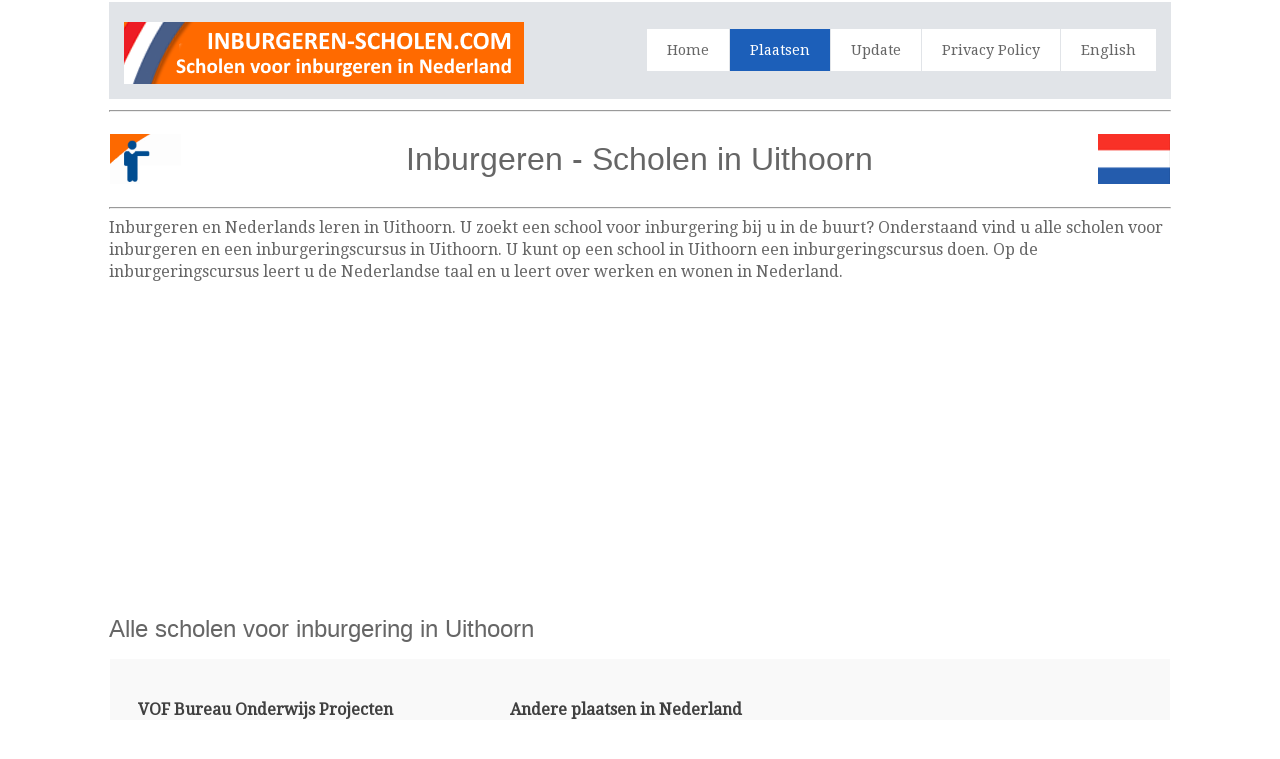

--- FILE ---
content_type: text/html; charset=UTF-8
request_url: https://www.inburgeren-scholen.com/nederlands-leren/Uithoorn
body_size: 10779
content:
<html>
<head>
<title>Uithoorn | Scholen voor inburgeren</title>
<meta name="description" content="Uithoorn | Scholen voor inburgeren - Alle Scholen voor inburgeren en een inburgeringscursus in Uithoorn - Inburgeringscursus">
<meta name="keywords" content="Uithoorn, Scholen, inburgeren, school, inburgering, inburgeringscursus, nederlands, leren">
<meta http-equiv="Content-Type" content="text/html; charset=utf-8" />
<meta name="robots" content="index,follow,noarchive">
<meta name="format-detection" content="telephone=no"/>
<meta name="viewport" content="width=device-width, initial-scale=1.0, user-scalable=yes">
<link rel="shortcut icon" href="https://www.inburgeren-scholen.com/favicon.ico"  type="image/x-icon">
<link href='https://fonts.googleapis.com/css?family=Droid+Serif|Ubuntu' rel='stylesheet' type='text/css'>
<link rel="stylesheet" href="https://www.inburgeren-scholen.com/css/normalize.css">
<link rel="stylesheet" href="https://www.inburgeren-scholen.com/css/style.css">
<script src="https://www.inburgeren-scholen.com/js/libs/modernizr-2.6.2.min.js"></script>
<style type="text/css">
<!--
#columnsdemo .grid_1,
#columnsdemo .grid_2,
#columnsdemo .grid_3,
#columnsdemo .grid_4,
{
text-align: center;
margin-top:20px;
padding:20px;
background:#dddddd;
border: 1px solid #dddddd
}
.pagination{height:40px;margin:20px 0}.pagination ul{display:inline-block;*display:inline;margin-bottom:0;margin-left:0;-webkit-border-radius:3px;-moz-border-radius:3px;border-radius:3px;*zoom:1;-webkit-box-shadow:0 1px 2px rgba(0,0,0,0.05);-moz-box-shadow:0 1px 2px rgba(0,0,0,0.05);box-shadow:0 1px 2px rgba(0,0,0,0.05)}.pagination li{display:inline}.pagination a,.pagination span{float:left;padding:0 14px;line-height:38px;text-decoration:none;background-color:#fff;border:1px solid #ddd;border-left-width:0}.pagination a:hover,.pagination .active a,.pagination .active span{background-color:#f5f5f5}.pagination .active a,.pagination .active span{color:#999;cursor:default}.pagination .disabled span,.pagination .disabled a,.pagination .disabled a:hover{color:#999;cursor:default;background-color:transparent}.pagination li:first-child a,.pagination li:first-child span{border-left-width:1px;-webkit-border-radius:3px 0 0 3px;-moz-border-radius:3px 0 0 3px;border-radius:3px 0 0 3px}.pagination li:last-child a,.pagination li:last-child span{-webkit-border-radius:0 3px 3px 0;-moz-border-radius:0 3px 3px 0;border-radius:0 3px 3px 0}.pagination-centered{text-align:center}.pagination-right{text-align:right}.pager{margin:20px 0;text-align:center;list-style:none;*zoom:1}.pager:before,.pager:after{display:table;line-height:0;content:""}.pager:after{clear:both}.pager li{display:inline}.pager a{display:inline-block;padding:5px 14px;background-color:#fff;border:1px solid #ddd;-webkit-border-radius:15px;-moz-border-radius:15px;border-radius:15px}.pager a:hover{text-decoration:none;background-color:#f5f5f5}.pager .next a{float:right}.pager .previous a{float:left}.pager .disabled a,.pager .disabled a:hover{color:#999;cursor:default;background-color:#fff}

}
.auto-style1 {
	text-align: center;
}
.auto-style2 {
	text-align: left;
}
-->
</style>
</head>
<body id="home">
    <header class="wrapper clearfix" style="width: 83%">
        <div id="banner">        
        	<div id="logo"><a href="https://www.inburgeren-scholen.com/"><img src="https://www.inburgeren-scholen.com/images/logo.png" alt=" Consulate in Uithoorn"></a></div> 
        </div>
        <nav id="topnav" role="navigation">
        <div class="menu-toggle">Menu</div>  
        	<ul class="srt-menu" id="menu-main-navigation">
            <li><a href="https://www.inburgeren-scholen.com/">Home</a></li>
            <li class="current"><a href="https://www.inburgeren-scholen.com/plaats.php">Plaatsen</a></li>
            <li><a href="https://www.inburgeren-scholen.com/update.php">Update</a></li>
            <li><a href="https://www.inburgeren-scholen.com/privacy-policy.php">Privacy Policy</a></li>
            <li><a href="https://www.inburgeren-scholen.com/en/">English</a></li>
		</ul>     
		</nav>
    </header>
<div id="main" class="wrapper clearfix" style="width: 83%">  
       	<hr>
	<table style="width: 100%">
		<tr>
			<td style="width: 80px">
                                    <font style="font-size: 11pt; font-weight: 400" face="Arial">
                                    <img src="https://www.inburgeren-scholen.com/images/inburgering.png" style="height: 50px" width="75" alt="inburgerings Uithoorn"></font></td>
			<td style="width: 980px" class="pagination-centered">
        <h1>Inburgeren - Scholen in Uithoorn</h1>
			</td>
			<td style="width: 80px">
                                    <font style="font-size: 11pt; font-weight: 400" face="Arial">
                                    <img src="https://www.inburgeren-scholen.com/images/Netherlands.png" style="height: 50px" width="75" alt="inburgeren Uithoorn"></font></td>
			</table>
        <hr>
	<p>Inburgeren en Nederlands leren in Uithoorn. U zoekt een school voor inburgering bij u in de buurt? Onderstaand vind u alle scholen voor 
	inburgeren en een inburgeringscursus in Uithoorn. U kunt op een school in Uithoorn een inburgeringscursus doen. Op de 
	inburgeringscursus leert u de Nederlandse taal en u leert over werken en wonen in Nederland.</p>
		<p>
<script async src="https://pagead2.googlesyndication.com/pagead/js/adsbygoogle.js"></script>
<!-- inburgeren 728x15resp -->
<ins class="adsbygoogle"
     style="display:block"
     data-ad-client="ca-pub-4506593350510679"
     data-ad-slot="8373846141"
     data-ad-format="link"></ins>
<script>
(adsbygoogle = window.adsbygoogle || []).push({});
</script>
		</p>
			<h2>Alle scholen voor inburgering in Uithoorn</h2>
	<table style="width: 100%">
		<tr>
			<td>
<section id="features"  class="greysection vertical-padding">
	<div class="wrapper clearfix">
<div class="row vertical-padding">   	

<div class="grid_1" style="left: 0px; top: 0px">        	
   	    	<p class="auto-style2">&nbsp;
   	
<br><strong>VOF Bureau Onderwijs Projecten</strong><br>Amstelplein 401 4e verd.<br>1421 SH Uithoorn<br>Telefoon: 0297-527266<br>Email: pmeijer@hotmail.com<br>Website: http://bureauonderwijsprojecten.nl/<br><br>
</p>
</div>
<div class="grid_2">            
	<p>
<br><b>Andere plaatsen in Nederland</b></p>
<p>Wilt u een inburgeringscursus volgen in een andere plaats klik dan  
<a href="https://www.inburgeren-scholen.com/plaats.php">hier</a></p>
<p><strong>Een school kiezen</strong></p>
<p>Een inburgeringscursus in Uithoorn is niet gratis maar kost geld.</p>
<p>U moet de cursus en daarna het examen zelf betalen.</p>
<p>U kunt hiervoor echter wel geld lenen indien u een cursus volgt bij een door DUO goedgekeurde school voor inburgering.</p>
<p>U kunt op de website van de Dienst Uitvoering Onderwijs (DUO) controleren of de school in Uithoorn een erkend instituut is.</p>
<p><strong>Waarom Nederlands leren en inburgeren in Uithoorn</strong></p>
<p>Indien u inburgeringsplichtig bent en woont of werkt in de omgeving van Uithoorn dan 
kunt u bij een van de naast genoemde scholen inburgeren.</p>
  </div>
        
<div class="grid_3">            
	<p>&nbsp;</p>
  </div>
        <div class="grid_4">        	
			<p class="auto-style1">
   	        <table style="width: 100%">
<p>
<style type="text/css">
.inburgerenresp { width: 300px; height: 250px; }
@media(min-width: 500px) { .inburgerenresp { width: 300px; height: 250px; } }
@media(min-width: 800px) { .inburgerenresp { width: 160px; height: 600px; } }
</style>
<script async src="https://pagead2.googlesyndication.com/pagead/js/adsbygoogle.js"></script>
<!-- inburgerenresp -->
<ins class="adsbygoogle inburgerenresp"
     style="display:inline-block"
     data-ad-client="ca-pub-4506593350510679"
    data-ad-slot="8221482143"></ins>
<script>
(adsbygoogle = window.adsbygoogle || []).push({});
</script>

</p>
				</table>
	
			<table style="width: 100%">
				<tr>
					<td><table style="width: 100%">
				<tr>
					<td>
					
					</td>
				</tr>
			</table>
	
					</td>
				</tr>
			</table>
			</div>
     </div>
    </div>
</section>
</td>
		</tr>
	</table>
</div>
    <section id="columnsdemo" class="clearfix undersection vertical-padding" style="padding-bottom:80px;">
    <div class="wrapper clearfix" style="width: 83%">

		<h3 class="auto-style1"><strong>Nederlands leren en inburgeren in Uithoorn</strong></h3>
	<table style="width: 100%">
		<tr>
			<td>
<section id="features0"  class="greysection vertical-padding">
	<div class="wrapper clearfix">
<div class="row vertical-padding">   	

<div class="grid_5" style="left: 0px; top: 0px">        	
   	    	
		<p class="auto-style2">In Uithoorn kunt u inburgeren op 2 manieren. De meeste mensen doen het inburgeringsexamen. U kunt echter ook inburgeren door middel 
		van het Staatsexamen Nederlands als 2e taal (NT2).</p>
		<p class="auto-style2">Zoals u ziet zijn er meerder scholen gevestigd in de omgeving van Uithoorn. Voordat u een school kiest voor de inburgering raden
		wij u aan om u goed te laten informeren of de school in Uithoorn goedgekeurd is door DUO, zodoende u via DUO geld kan lenen voor de inburgeringscursus.</p>
		<p class="auto-style2">Wilt u meer weten over over inburgeren, de inburgeringscursus, het inburgeringsexamen en Nederlands leren in Uithoorn, bezoek 
		dan de website van DUO (Dienst Uitvoering Onderwijs): www.inburgeren.nl</p>

	</div>
<div class="grid_6">            
	<p>&nbsp;&nbsp; &nbsp;</p>
  </div>
        
<div class="grid_7">            
	<p>
<script type="text/javascript">
    google_ad_client = "ca-pub-4506593350510679";
    google_ad_slot = "5268015744";
    google_ad_width = 300;
    google_ad_height = 250;
</script>
<!-- inburgeren 300x250 -->
<script type="text/javascript"
src="https://pagead2.googlesyndication.com/pagead/show_ads.js">
</script>		
		
		</p>
  </div>
<table style="width: 100%">
				<tr>
<td>
</td>
				</tr>
				</table>
	
			</div>
     </div>
    </div>
</section>
</td>
		</tr>
	</table>
		<p class="auto-style1">
		&nbsp;</p>
</div>
    </section>
<footer>

	<div id="colophon" class="wrapper clearfix" style="text-align: center">
    	www.inburgeren-scholen.com - Op deze website vind u alle scholen voor 
		inburgeren in Nederland. Bent u inburgeringsplichtig en wilt u de 
		inburgeringscursus doen dan vind u op deze website een geschikte school 
		bij u in de buurt. <br>&nbsp;<a class="underlink" href="https://www.inburgeren-scholen.com/disclaimer.php">disclaimer</a>		
		
		</div>
</footer>
<script src="https://ajax.googleapis.com/ajax/libs/jquery/1/jquery.min.js"></script>
<script>window.jQuery || document.write('<script src="https://www.inburgeren-scholen.com/js/libs/jquery-1.9.0.min.js">\x3C/script>')</script>
<script src="https://www.inburgeren-scholen.com/js/main.js"></script>
</body>
</html>


--- FILE ---
content_type: text/html; charset=utf-8
request_url: https://www.google.com/recaptcha/api2/aframe
body_size: 260
content:
<!DOCTYPE HTML><html><head><meta http-equiv="content-type" content="text/html; charset=UTF-8"></head><body><script nonce="Na9i_1PpOSRUE-0CGWjbYQ">/** Anti-fraud and anti-abuse applications only. See google.com/recaptcha */ try{var clients={'sodar':'https://pagead2.googlesyndication.com/pagead/sodar?'};window.addEventListener("message",function(a){try{if(a.source===window.parent){var b=JSON.parse(a.data);var c=clients[b['id']];if(c){var d=document.createElement('img');d.src=c+b['params']+'&rc='+(localStorage.getItem("rc::a")?sessionStorage.getItem("rc::b"):"");window.document.body.appendChild(d);sessionStorage.setItem("rc::e",parseInt(sessionStorage.getItem("rc::e")||0)+1);localStorage.setItem("rc::h",'1768830464731');}}}catch(b){}});window.parent.postMessage("_grecaptcha_ready", "*");}catch(b){}</script></body></html>

--- FILE ---
content_type: text/css
request_url: https://www.inburgeren-scholen.com/css/style.css
body_size: 6975
content:
body{
	background:#fff;
	color:#666;
	font-family:'Droid Serif', Arial, Helvetica, sans-serif; 
	font-size:1em;
	line-height:1.4em; 
	font-weight:normal;
}
h1, h2, h3, h4, h5, h6{
	font-weight:400;
	font-family:'Oswald', Arial, Helvetica, sans-serif; 
	line-height:1.5em;
	margin:.45em 0;
	padding:0;
} 

a,
a:visited,
a:active,
a:hover{color:#3333FF;}
a:hover{ text-decoration:none;}
a:link.underlink { color: #dddddd; text-decoration: underline; }
a:visited.underlink { color: #dddddd; text-decoration: underline; }
a:hover.underlink { color: #dddddd; text-decoration: underline; }
a:active.underlink { color: #dddddd; text-decoration: underline; }

*{	box-sizing:border-box;
	-moz-box-sizing:border-box;}
  
.wrapper{
	width: 92%; 
	margin: 0 auto;
}
header{ 
	padding:15px 0;
}
#banner{ 
	text-align:center;
}	
#hero,
#page-header{
	background:#f3f3f3;
	border-top:1px solid #e2e2e2;
	border-bottom:1px solid #e2e2e2;
	padding:20px 0;
	font-size:1.1em;
}
#page-header h1{
	margin:0;
}
.flexslider{
	display:none;
}
#content,
aside,
.vertical-padding{  
	padding:10px 0;
}
p{ margin:0 0 1.5em;}


img{ max-width:100%;}


.menu-toggle{
	display:block;
	padding:10px;
	margin:20px 0 0;
	background:#666;
	color:#fff;
	cursor:pointer;
	text-transform:uppercase;
	font-size:20px;
}
.menu-toggle.toggled-on{
	background:#1C5FB9;
}
.srt-menu{
	display:none;
}	
.srt-menu.toggled-on{
	display:block;
	position:relative;
	z-index:10;
}

.srt-menu{
	clear:both;
	margin-bottom:60px;
	
}
.srt-menu li a {
	color:#666;
	background:#dadada;
	display:block;
	margin:1px 0; 
	padding:10px;
	text-decoration:none;
	font-size:.9em;
}
.srt-menu li a:hover{
	background:#1C5FB9;
	color:#fff;
}
.srt-menu li li a {
	background:#e8e8e8;
	padding-left:40px;
}
.srt-menu li li li a {
	background:#efefef;
	padding-left:80px;
}

#secondary-navigation{
	margin-bottom:60px;
}
#secondary-navigation ul{
	margin:0;
	padding:0;
}
#secondary-navigation ul li a{ 
	background:#E6E6E6;
	color:#666;
	display:block;
	margin:5px 0; 
	padding:10px;
	text-decoration:none;
}
#secondary-navigation ul li a:hover,
#secondary-navigation ul li.current a{
	background:#1C5FB9;
	color:#fff;
}

.grid_1,
.grid_2,
.grid_3,
.grid_4,
.grid_5,
.grid_6,
.grid_7,
.grid_8,
.grid_9,
.grid_10,
.grid_11,
.grid_12 {
	margin-bottom:1px;
	position: relative;
    min-height: 1px;
    padding-left: 1px;
    padding-right: 1px;
}

footer{  
	background:#504f4f;
	color:#ccc;
	font-size:80%;
	padding:1px 0;
}
footer ul{
	margin:0 0 0 8%;
	padding:0;
}


a.buttonlink{ 
	background:#1C5FB9; 
	border-radius:7px; 
	color:#fff;
	display:block;
	float:left; 
	margin:10px 15px 10px 0; 
	padding:10px;
	text-decoration:none;
}
a.buttonlink:hover{
	background:#887dc2;
}
.greysection{
	background:#F9F9F9;
	color:#404040;
}
.undersection{
	background:#ffffff;
	color:#000000;
}

.underlink {
	color:#DDDDDD;
}

.clearfix:before,
.clearfix:after,
.row:before,
.row:after {
  content: " ";
  display: table;
}
.clearfix:after,
.container:after,
.row:after{
  clear: both;
}



@media only screen and (min-width: 481px) {
#banner{
	float:left;
	text-align:left;
	margin-bottom:-20px;
}
.menu-toggle{
	margin-top:10px;
	float:right;
}

} 

@media only screen and (min-width: 920px) {

.wrapper{
	max-width: 1200px; 
	margin: .15em auto;
}
header{
	padding:15;
background-color:#E1E4E8;}

#banner{ 
	float:left; 
	text-align:left;
	margin-bottom:0px;
	margin-top:5px;
}
#hero{
	padding:0;
}

#content {  
	float:left;
	width:65%;
}
#content.wide-content{
	float:none;
	width:100%;
}

.flexslider{
	display:block;
margin: 0; 
}
.flex-control-nav {bottom: 5px;}


aside { 
	float:right;
	width:30%;
}

.menu-toggle{display:none;}
#menu-main-navigation{display:block;}

.srt-menu, .srt-menu * {
	margin:			0;
	padding:		0;
	list-style:		none;
}
.srt-menu ul {
	position:		absolute;
	display:none;
	width:			12em; 
}
.srt-menu ul li {
	width:			100%;
}
.srt-menu li:hover {
	visibility:		inherit; 
}
.srt-menu li {
	float:			left;
	position:		relative;
	margin-left:1px;
	height:25px;
}
.srt-menu li li {
	margin-left:0px;
	height:auto;
}
.srt-menu a {
	display:		block;
	position:		relative;
}
.srt-menu li:hover ul,
.srt-menu li.sfHover ul {
	display:block;
	left:			0;
	top:			42px; 
	z-index:		99;
	-webkit-box-shadow:  2px 3px 2px 0px rgba(00, 00, 00, .3);
    box-shadow:  2px 3px 2px 0px rgba(00, 00, 00, .3);
}
ul.srt-menu li:hover li ul,
ul.srt-menu li.sfHover li ul {
	top:			-999em;
}
ul.srt-menu li li:hover ul,
ul.srt-menu li li.sfHover ul {
	left:			12em; 
	top:			0;
}
ul.srt-menu li li:hover li ul,
ul.srt-menu li li.sfHover li ul {
	top:			-999em;
}
ul.srt-menu li li li:hover ul,
ul.srt-menu li li li.sfHover ul {
	left:			10em; 
	top:			0;
}

#topnav, .srt-menu {
	float:right;
	margin: .35em 0 0 0;
}
.srt-menu a {
	text-decoration:none;
}
.srt-menu li a{
	background:#fff;
	margin:0; 
	padding:10px 20px;
}
.srt-menu a, .srt-menu a:visited  { 
	color:			#666;	
}
.srt-menu li li a {
		border-top:		1px solid rgba(255,255,255,.2);
		background:		#333; 
		background:rgba(0,0,0,.6);
		color:	#fff;
		padding-left:20px;
}
.srt-menu li li a:visited{color:#fff;}
.srt-menu li li li a,
.srt-menu li.current * li a{
	padding-left:20px;
	background:rgba(0,0,0,.6);
}

.srt-menu li:hover > a,
.srt-menu li.current a{ 
	color:#fff;
	background:#1C5FB9;
}
.srt-menu li li:hover > a{
	color:#fff;
	background:#1C5FB9;
}



 .row{
	 margin-left: -15px;
     margin-right: -15px;
}
 
.grid_1 { width: 37%; }
.grid_2 { width: 34.9%; }
.grid_3 { width: 4%; }
.grid_4 { width: 24%; }
.grid_5 { width: 65%; }
.grid_6 { width: 5%; }
.grid_7 { width: 29%; }
.grid_8 { width: 66.66666667%; }
.grid_9 { width: 75%; }
.grid_10 { width: 83.33333333%; }
.grid_11 { width: 91.66666667%; }
.grid_12 { width: 33.3%; }

.grid_1,
.grid_2,
.grid_3,
.grid_4,
.grid_5,
.grid_6,
.grid_7,
.grid_8,
.grid_9,
.grid_10,
.grid_11,
.grid_12 {
	float: left;
	display: block;
}

.rightfloat{float:right;}
 
#hero .grid_8 { 
	margin:40px 0 -13px;
}

}

@media only screen and (min-width: 1024px) {
#hero h1{ font-size:1.4em;}
} 

@media only screen and (min-width: 1240px) {
#hero h1{ font-size:2em;}
} 

@media only screen and (-webkit-min-device-pixel-ratio: 1.5),
       only screen and (min--moz-device-pixel-ratio: 1.5),
       only screen and (min-device-pixel-ratio: 1.5) {


} 

@media (device-height: 568px) and (-webkit-min-device-pixel-ratio: 2) { 

  
}

@media print {
  * { background: transparent !important; color: black !important; text-shadow: none !important; filter:none !important; -ms-filter: none !important; } /* Black prints faster: h5bp.com/s */
  a, a:visited { text-decoration: underline; }
  a[href]:after { content: " (" attr(href) ")"; }
  abbr[title]:after { content: " (" attr(title) ")"; }
  .ir a:after, a[href^="javascript:"]:after, a[href^="#"]:after { content: ""; }  
  pre, blockquote { border: 1px solid #999; page-break-inside: avoid; }
  thead { display: table-header-group; }
  tr, img { page-break-inside: avoid; }
  img { max-width: 100% !important; }
  @page { margin: 0.5cm; }
  p, h2, h3 { orphans: 3; widows: 3; }
  h2, h3 { page-break-after: avoid; }
}